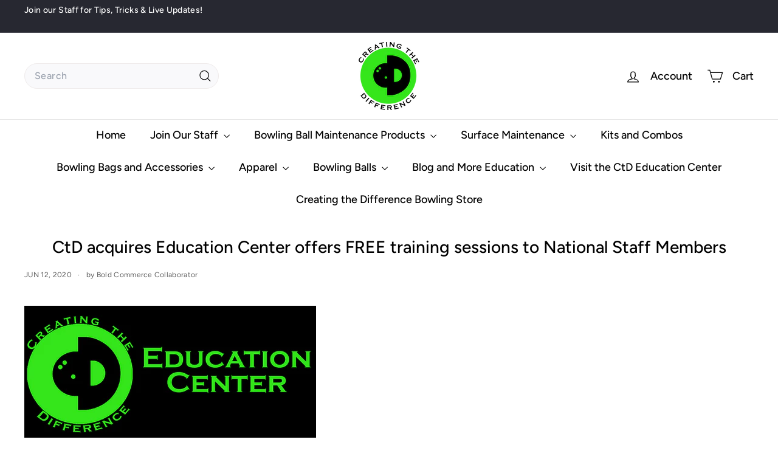

--- FILE ---
content_type: text/html; charset=utf-8
request_url: https://ctdbowling.com/?section_id=cart-ajax
body_size: 304
content:
<div id="shopify-section-cart-ajax" class="shopify-section">

<div
  class="cart__items"
  data-count="0"
>
  
</div>

<div class="cart__discounts text-right hide">
  <div>
    
  </div>
</div>

<div class="cart__subtotal">
<span aria-hidden="true">$ 0<sup>00</sup></span>
<span class="visually-hidden">$ 0.00</span>
</div>

<span class="cart-link__bubble">
  <span class="cart-link__bubble-num">0</span>
</span>

</div>